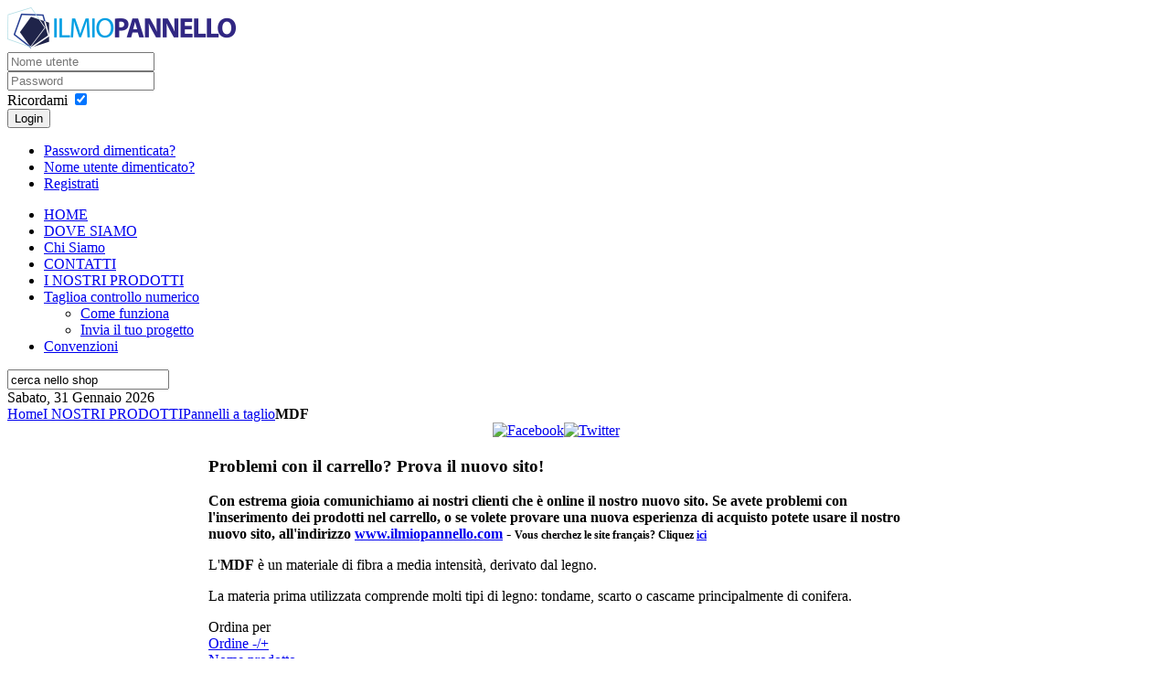

--- FILE ---
content_type: text/html; charset=utf-8
request_url: https://ilmiopannello.it/prodotti/pannelli-a-taglio/mdf/orderDesc
body_size: 7597
content:
<!DOCTYPE HTML>
<html lang="it-it" dir="ltr">


<head>
<meta charset="utf-8" />
<meta http-equiv="X-UA-Compatible" content="IE=edge,chrome=1">
  <base href="https://ilmiopannello.it/prodotti/pannelli-a-taglio/mdf/orderDesc" />
  <meta name="keywords" content="MDF, Derivati del legno, Medium density fibreboard, Pressato, Pannello MDF" />
  <meta name="author" content="1" />
  <meta name="description" content="Materiale plastico al taglio. Vendita e fornitura di pannelli in plexiglass, perspex policarbonato e corian tagliato secondo le vostre misure. Utensili per la lavorazione di corian e plexiglass delle migliori marche." />
  <meta name="generator" content="Joomla! - Open Source Content Management" />
  <title>MDF</title>
  <link href="/prodotti/pannelli-a-taglio/mdf" rel="canonical" />
  <link href="/templates/yoo_revista/favicon.ico" rel="shortcut icon" type="image/vnd.microsoft.icon" />
  <link rel="stylesheet" href="/components/com_virtuemart/assets/css/facebox.css" type="text/css" />
  <link rel="stylesheet" href="/components/com_virtuemart/assets/css/vmsite-ltr.css" type="text/css" />
  <link rel="stylesheet" href="/media/system/css/modal.css" type="text/css" />
  <link rel="stylesheet" href="/cache/widgetkit/widgetkit-a3178058.css" type="text/css" />
  <link rel="stylesheet" href="/modules/mod_nice_social_bookmark/css/nsb.css" type="text/css" />
  <link rel="stylesheet" href="/component/fsf/?view=css&amp;layout=default" type="text/css" />
  <script src="//ajax.googleapis.com/ajax/libs/jquery/1.6.4/jquery.min.js" type="text/javascript"></script>
  <script src="/components/com_virtuemart/assets/js/jquery.noConflict.js" type="text/javascript"></script>
  <script src="/components/com_virtuemart/assets/js/vmsite.js" type="text/javascript"></script>
  <script src="/components/com_virtuemart/assets/js/facebox.js" type="text/javascript"></script>
  <script src="/components/com_virtuemart/assets/js/vmprices.js" type="text/javascript"></script>
  <script src="/media/system/js/mootools-core.js" type="text/javascript"></script>
  <script src="/media/system/js/core.js" type="text/javascript"></script>
  <script src="/media/system/js/modal.js" type="text/javascript"></script>
  <script src="/cache/widgetkit/widgetkit-a9606489.js" type="text/javascript"></script>
  <script type="text/javascript">
vmSiteurl = 'https://www.ilmiopannello.it/' ;
vmLang = ""
vmCartText = ' è stato aggiunto al tuo carrello.' ;
vmCartError = 'Si è verificato un errore durante l\'aggiornamento del vostro carrello.' ;
loadingImage = '/components/com_virtuemart/assets/images/facebox/loading.gif' ;
closeImage = '/components/com_virtuemart/assets/images/facebox/closelabel.png' ; 
Virtuemart.addtocart_popup = '1' ; 
faceboxHtml = '<div id="facebox" style="display:none;"><div class="popup"><div class="content"></div> <a href="#" class="close"></a></div></div>'  ;

		window.addEvent('domready', function() {

			SqueezeBox.initialize({});
			SqueezeBox.assign($$('a.modal'), {
				parse: 'rel'
			});
		});
jQuery(document).ready(function () {
	jQuery('.orderlistcontainer').hover(
		function() { jQuery(this).find('.orderlist').stop().show()},
		function() { jQuery(this).find('.orderlist').stop().hide()}
	)
});
function keepAlive() {	var myAjax = new Request({method: "get", url: "index.php"}).send();} window.addEvent("domready", function(){ keepAlive.periodical(1740000); });
  </script>

<link rel="apple-touch-icon-precomposed" href="/templates/yoo_revista/apple_touch_icon.png" />
<link rel="stylesheet" href="/templates/yoo_revista/css/base.css" />
<link rel="stylesheet" href="/templates/yoo_revista/css/layout.css" />
<link rel="stylesheet" href="/templates/yoo_revista/css/menus.css" />
<style>body { min-width: 1250px; }
.wrapper { width: 1200px; }
#sidebar-a { width: 220px; }
#sidebar-b { width: 220px; }
#maininner { width: 760px; }
#maininner, #sidebar-a { position: relative; }
#maininner { left: 220px; }
#sidebar-a { left: -760px; }
#menu .dropdown { width: 250px; }
#menu .columns2 { width: 500px; }
#menu .columns3 { width: 750px; }
#menu .columns4 { width: 1000px; }</style>
<link rel="stylesheet" href="/templates/yoo_revista/css/modules.css" />
<link rel="stylesheet" href="/templates/yoo_revista/css/tools.css" />
<link rel="stylesheet" href="/templates/yoo_revista/css/system.css" />
<link rel="stylesheet" href="/templates/yoo_revista/css/extensions.css" />
<link rel="stylesheet" href="/templates/yoo_revista/css/custom.css" />
<link rel="stylesheet" href="/templates/yoo_revista/css/corners.css" />
<link rel="stylesheet" href="/templates/yoo_revista/css/background/noise_grey.css" />
<link rel="stylesheet" href="/templates/yoo_revista/css/font1/droidsans.css" />
<link rel="stylesheet" href="/templates/yoo_revista/css/font2/kreon.css" />
<link rel="stylesheet" href="/templates/yoo_revista/css/font3/kreon.css" />
<link rel="stylesheet" href="/templates/yoo_revista/css/style.css" />
<link rel="stylesheet" href="/templates/yoo_revista/css/print.css" />
<link rel="stylesheet" href="/templates/yoo_revista/fonts/droidsans.css" />
<link rel="stylesheet" href="/templates/yoo_revista/fonts/kreon.css" />
<script src="/templates/yoo_revista/warp/js/warp.js"></script>
<script src="/templates/yoo_revista/warp/js/accordionmenu.js"></script>
<script src="/templates/yoo_revista/warp/js/dropdownmenu.js"></script>
<script src="/templates/yoo_revista/js/template.js"></script>
<meta name="google-translate-customization" content="3b3052b1f15014d4-d97726b73bcf226e-gf13a8d0ac73fa726-14"></meta>
</head>

<body id="page" class="page sidebar-a-left sidebar-b-right noblog  wrapper-default" data-config='{"twitter":1,"plusone":1,"facebook":1}'>

	<div id="page-bg">
		
		<div>
	
						
			<div class="wrapper grid-block">
		
				<header id="header">
		
					<div id="headerbar" class="grid-block">
					
							
						<a id="logo" href="https://www.ilmiopannello.it">
<img src="/images/logo_ilmiopannello.png" border="0" alt="il mio pannello - pannelli a taglio" />
</a>
												
												<div class="left"><div class="module   deepest">

			

	<form class="short style" action="/prodotti" method="post">
	
		
		<div class="username">
			<input type="text" name="username" size="18" placeholder="Nome utente" />
		</div>

		<div class="password">
			<input type="password" name="password" size="18" placeholder="Password" />
		</div>

				<div class="remember">
						<label for="modlgn-remember-2053757891">Ricordami</label>
			<input id="modlgn-remember-2053757891" type="checkbox" name="remember" value="yes" checked />
		</div>
				
		<div class="button">
			<button value="Login" name="Submit" type="submit">Login</button>
		</div>
		
		<ul class="blank">
			<li>
				<a href="/component/users/?view=reset">Password dimenticata?</a>
			</li>
			<li>
				<a href="/component/users/?view=remind">Nome utente dimenticato?</a>
			</li>
						<li>
				<a href="/component/users/?view=registration">Registrati</a>
			</li>
					</ul>
		
				
		<input type="hidden" name="option" value="com_users" />
		<input type="hidden" name="task" value="user.login" />
		<input type="hidden" name="return" value="aW5kZXgucGhwP29wdGlvbj1jb21fdmlydHVlbWFydCZsaW1pdHN0YXJ0PTAmbGltaXQ9aW50Jm9yZGVyPURFU0MmdmlydHVlbWFydF9jYXRlZ29yeV9pZD00OCZ2aWV3PWNhdGVnb3J5Jkl0ZW1pZD0xMzQ=" />
		<input type="hidden" name="60e131389c7fd4d9770b6d66bffa2230" value="1" />	</form>
	
	<script>
		jQuery(function($){
			$('form.login input[placeholder]').placeholder();
		});
	</script>
	
		
</div></div>
												
					</div>
					
					<section id="menublock" class="grid-block">
					
						<div id="toolbar" class="grid-block">
			
									
														
						</div>
			
						<div id="menubar" class="grid-block">
							
														<nav id="menu"><ul class="menu menu-dropdown">
<li class="level1 item133"><a href="/" class="level1"><span>HOME</span></a></li><li class="level1 item111"><a href="/dove-siamo" class="level1"><span>DOVE SIAMO</span></a></li><li class="level1 item139"><a href="/chi-siamo" class="level1"><span>Chi Siamo</span></a></li><li class="level1 item132"><a href="/contatti" class="level1"><span>CONTATTI</span></a></li><li class="level1 item134 active current"><a href="/prodotti" class="level1 active current"><span>I NOSTRI PRODOTTI</span></a></li><li class="level1 item168 parent hassubtitle"><a href="/taglio-controllo-numerico" class="level1 parent"><span><span class="title">Taglio</span><span class="subtitle">a controllo numerico</span></span></a><div class="dropdown columns1"><div class="dropdown-bg"><div><div class="width100 column"><ul class="level2"><li class="level2 item175"><a href="/taglio-controllo-numerico/come-funziona-il-controllo-numerico" class="level2"><span>Come funziona</span></a></li><li class="level2 item174"><a href="/taglio-controllo-numerico/invia-il-tuo-progetto" class="level2"><span>Invia il tuo progetto</span></a></li></ul></div></div></div></div></li><li class="level1 item190"><a href="/convenzioni" class="level1"><span>Convenzioni</span></a></li></ul></nav>
										
														<div id="search"><!--BEGIN Search Box -->
<form action="/prodotti/search" method="get">
<div class="search">
<input style="height:16px;vertical-align :middle;" name="keyword" id="mod_virtuemart_search" maxlength="20" alt="Cerca" class="inputbox" type="text" size="20" value="cerca nello shop"  onblur="if(this.value=='') this.value='cerca nello shop';" onfocus="if(this.value=='cerca nello shop') this.value='';" /></div>
		<input type="hidden" name="limitstart" value="0" />
		<input type="hidden" name="option" value="com_virtuemart" />
		<input type="hidden" name="view" value="category" />
	  </form>

<!-- End Search Box -->
</div>
														
						</div>
						
												<div id="subbar" class="grid-block">
						
															<time datetime="2026-01-31">Sabato, 31 Gennaio 2026</time>
													
															<div class="breadcrumbs"><a href="/">Home</a><a href="/prodotti">I NOSTRI PRODOTTI</a><a href="/prodotti/pannelli-a-taglio">Pannelli a taglio</a><strong>MDF</strong></div>														
						</div>
											
					</section>
				
										<div id="banner"><div class="nsb_container" align="center"><a id="l1" target="_blank" rel="nofollow" href="http://www.facebook.com/pages/Il-Mio-Pannello/327636647364731"><img title="Facebook" border="0" src="/modules/mod_nice_social_bookmark/icons/facebook_log_32.png" alt="Facebook" /></a><a id="l3" target="_blank" rel="nofollow" href="http://https://twitter.com/IlmioPannello"><img title="Twitter" border="0" src="/modules/mod_nice_social_bookmark/icons/twitter_log_32.png" alt="Twitter" /></a>
<div id="plusone"></div>

<script type="text/javascript" src="https://apis.google.com/js/plusone.js">

{"lang": "it", "parsetags": "explicit"}

</script>

<script type="text/javascript">

gapi.plusone.render("plusone",

   {"size": "standard", "count": "true", "href":"https://plus.google.com/116351444426095450466" });

</script>
</div><div style="clear:both;"></div></div>
									
				</header>
		
								
								
								<div id="main" class="grid-block">
				
					<div id="maininner" class="grid-box">
					
												<section id="innertop" class="grid-block"><div class="grid-box width100 grid-h"><div class="module mod-box mod-box-black badge-new deepest">

	<div class="badge badge-new"></div>	<h3 class="module-title"><span class="color">Problemi</span> con il carrello? Prova il nuovo sito!</h3>	
<p><strong>Con estrema gioia comunichiamo ai nostri clienti che è online il nostro nuovo sito. Se avete problemi con l'inserimento dei prodotti nel carrello, o se volete provare una nuova esperienza di acquisto potete usare il nostro nuovo sito, all'indirizzo <a href="https://www.ilmiopannello.com" target="_blank">www.ilmiopannello.com</a> - </strong><span style="font-size: 12.16px;"><strong>Vous cherchez le site français? Cliquez <a href="https://france.ilmiopannello.com" target="_blank">ici</a></strong></span></p>
		
</div></div></section>
								
												<section id="content" class="grid-block">
<div id="system-message-container">
</div>
<div class="category_description">
	<p>L'<strong>MDF</strong> è un materiale di fibra a media intensità, derivato dal legno.</p>
<p>La materia prima utilizzata comprende molti tipi di legno: tondame, scarto o cascame principalmente di conifera.</p></div>
<div class="browse-view">

<div class="orderby-displaynumber">
	<div class="width70 floatleft">
		<div class="orderlistcontainer"><div class="title">Ordina per</div><div class="activeOrder"><a title="-/+" href="/prodotti/pannelli-a-taglio/mdf">Ordine -/+</a></div><div class="orderlist"><div><a title="Nome prodotto" href="/prodotti/pannelli-a-taglio/mdf/by,product_name">Nome prodotto</a></div><div><a title="Categoria" href="/prodotti/pannelli-a-taglio/mdf/by,category_name">Categoria</a></div><div><a title="Nome produttore" href="/prodotti/pannelli-a-taglio/mdf/by,mf_name">Nome produttore</a></div></div></div>		 <div class="orderlistcontainer"><div class="title">Produttore: </div><div class="Order"> Il mio pannello</div><div class="orderlist"></div></div><div class="clear"></div>	</div>
	<div class="width30 floatright display-number">
Risultati 1 - 6 di 6<br/><select name="" class="inputbox" size="1" onchange="window.top.location.href=this.options[this.selectedIndex].value">
	<option value="/prodotti/pannelli-a-taglio/mdf/orderDesc/results,1-3">3</option>
	<option value="/prodotti/pannelli-a-taglio/mdf/orderDesc/results,1-6">6</option>
	<option value="/prodotti/pannelli-a-taglio/mdf/orderDesc/results,1-9" selected="selected">9</option>
	<option value="/prodotti/pannelli-a-taglio/mdf/orderDesc/results,1-12">12</option>
	<option value="/prodotti/pannelli-a-taglio/mdf/orderDesc/results,1-30">30</option>
	<option value="/prodotti/pannelli-a-taglio/mdf/orderDesc/results,1-60">60</option>
</select>
</div>
	<div class="vm-pagination">
				<span style="float:right"></span>
	</div>

	<div class="clear"></div>
</div> <!-- end of orderby-displaynumber -->

<h1>MDF</h1>

		<div class="row">
			<div class="product floatleft width33 vertical-separator">
			<div class="spacer">
				<div class="width30 floatleft center">
					<a title="mdf-16mm" class="modal" href="https://www.ilmiopannello.it/images/stories/virtuemart/product/mdf-16mm.jpg"><img src="/images/stories/virtuemart/product/resized/mdf-16mm_90x90.jpg" alt="mdf-16mm" class="browseProductImage" border="0" title="MDF MARRONE SPESSORE 19mm"  /></a>
					<!-- The "Average Customer Rating" Part -->
										<span class="contentpagetitle">Valutazione media:</span>
					<br/>
										 									</div>

				<div class="width70 floatright">

					<h2><a href="/prodotti/pannelli-a-taglio/mdf/mdf-marrone-spessore-19mm-detail" >MDF MARRONE SPESSORE 19mm</a></h2>

											<p class="product_s_desc">
							MISURE MASSIME PANNELLO 2800X1850 mm						</p>
						
					<div class="product-price marginbottom12" id="productPrice216">
						<div class="PricevariantModification" style="display : none;" >Modificatore prezzo variante: <span class="PricevariantModification" ></span></div><div class="PricesalesPriceWithDiscount" style="display : none;" >Prezzo di vendita scontato: <span class="PricesalesPriceWithDiscount" ></span></div><div class="PricesalesPrice" style="display : block;" >Prezzo di vendita: <span class="PricesalesPrice" >32,70 €</span></div><div class="PricepriceWithoutTax" style="display : block;" >Prezzo di vendita IVA esclusa: <span class="PricepriceWithoutTax" >26,80 €</span></div><div class="PricediscountAmount" style="display : none;" >Sconto: <span class="PricediscountAmount" ></span></div>
					</div>

					<p>
						<a href="/prodotti/pannelli-a-taglio/mdf/mdf-marrone-spessore-19mm-detail" title="MDF MARRONE SPESSORE 19mm" class="product-details">Dettagli prodotto</a>					</p>

				</div>
				<div class="clear"></div>
			</div>
			<!-- end of spacer -->
		</div> <!-- end of product -->
				<div class="product floatleft width33 vertical-separator">
			<div class="spacer">
				<div class="width30 floatleft center">
					<a title="mdf-16mm" class="modal" href="https://www.ilmiopannello.it/images/stories/virtuemart/product/mdf-16mm.jpg"><img src="/images/stories/virtuemart/product/resized/mdf-16mm_90x90.jpg" alt="mdf-16mm" class="browseProductImage" border="0" title="MDF MARRONE SPESSORE 16mm"  /></a>
					<!-- The "Average Customer Rating" Part -->
										<span class="contentpagetitle">Valutazione media:</span>
					<br/>
										 									</div>

				<div class="width70 floatright">

					<h2><a href="/prodotti/pannelli-a-taglio/mdf/mdf-marrone-spessore-16mm-detail" >MDF MARRONE SPESSORE 16mm</a></h2>

											<p class="product_s_desc">
							MISURE MASSIME PANNELLO 2800X1850 mm						</p>
						
					<div class="product-price marginbottom12" id="productPrice215">
						<div class="PricevariantModification" style="display : none;" >Modificatore prezzo variante: <span class="PricevariantModification" ></span></div><div class="PricesalesPriceWithDiscount" style="display : none;" >Prezzo di vendita scontato: <span class="PricesalesPriceWithDiscount" ></span></div><div class="PricesalesPrice" style="display : block;" >Prezzo di vendita: <span class="PricesalesPrice" >27,33 €</span></div><div class="PricepriceWithoutTax" style="display : block;" >Prezzo di vendita IVA esclusa: <span class="PricepriceWithoutTax" >22,40 €</span></div><div class="PricediscountAmount" style="display : none;" >Sconto: <span class="PricediscountAmount" ></span></div>
					</div>

					<p>
						<a href="/prodotti/pannelli-a-taglio/mdf/mdf-marrone-spessore-16mm-detail" title="MDF MARRONE SPESSORE 16mm" class="product-details">Dettagli prodotto</a>					</p>

				</div>
				<div class="clear"></div>
			</div>
			<!-- end of spacer -->
		</div> <!-- end of product -->
				<div class="product floatleft width33 ">
			<div class="spacer">
				<div class="width30 floatleft center">
					<a title="mdf-4mm" class="modal" href="https://www.ilmiopannello.it/images/stories/virtuemart/product/mdf-4mm.jpg"><img src="/images/stories/virtuemart/product/resized/mdf-4mm_90x90.jpg" alt="mdf-4mm" class="browseProductImage" border="0" title="MDF MARRONE SPESSORE 10MM"  /></a>
					<!-- The "Average Customer Rating" Part -->
										<span class="contentpagetitle">Valutazione media:</span>
					<br/>
										 									</div>

				<div class="width70 floatright">

					<h2><a href="/prodotti/pannelli-a-taglio/mdf/mdf-marrone-spessore-10mm-detail" >MDF MARRONE SPESSORE 10MM</a></h2>

											<p class="product_s_desc">
							MISURE MASSIME PANNELLO 2800X1850 mm						</p>
						
					<div class="product-price marginbottom12" id="productPrice214">
						<div class="PricevariantModification" style="display : none;" >Modificatore prezzo variante: <span class="PricevariantModification" ></span></div><div class="PricesalesPriceWithDiscount" style="display : none;" >Prezzo di vendita scontato: <span class="PricesalesPriceWithDiscount" ></span></div><div class="PricesalesPrice" style="display : block;" >Prezzo di vendita: <span class="PricesalesPrice" >21,72 €</span></div><div class="PricepriceWithoutTax" style="display : block;" >Prezzo di vendita IVA esclusa: <span class="PricepriceWithoutTax" >17,80 €</span></div><div class="PricediscountAmount" style="display : none;" >Sconto: <span class="PricediscountAmount" ></span></div>
					</div>

					<p>
						<a href="/prodotti/pannelli-a-taglio/mdf/mdf-marrone-spessore-10mm-detail" title="MDF MARRONE SPESSORE 10MM" class="product-details">Dettagli prodotto</a>					</p>

				</div>
				<div class="clear"></div>
			</div>
			<!-- end of spacer -->
		</div> <!-- end of product -->
					<div class="clear"></div>
   </div> <!-- end of row -->
					<div class="horizontal-separator"></div>
				<div class="row">
			<div class="product floatleft width33 vertical-separator">
			<div class="spacer">
				<div class="width30 floatleft center">
					<a title="mdf-4mm" class="modal" href="https://www.ilmiopannello.it/images/stories/virtuemart/product/mdf-4mm.jpg"><img src="/images/stories/virtuemart/product/resized/mdf-4mm_90x90.jpg" alt="mdf-4mm" class="browseProductImage" border="0" title="MDF MARRONE SPESSORE 8 mm"  /></a>
					<!-- The "Average Customer Rating" Part -->
										<span class="contentpagetitle">Valutazione media:</span>
					<br/>
										 									</div>

				<div class="width70 floatright">

					<h2><a href="/prodotti/pannelli-a-taglio/mdf/mdf-marrone-spessore-8-mm-detail" >MDF MARRONE SPESSORE 8 mm</a></h2>

											<p class="product_s_desc">
							MISURE MASSIME PANNELLO 2800X1850 mm						</p>
						
					<div class="product-price marginbottom12" id="productPrice527">
						<div class="PricevariantModification" style="display : none;" >Modificatore prezzo variante: <span class="PricevariantModification" ></span></div><div class="PricesalesPriceWithDiscount" style="display : none;" >Prezzo di vendita scontato: <span class="PricesalesPriceWithDiscount" ></span></div><div class="PricesalesPrice" style="display : block;" >Prezzo di vendita: <span class="PricesalesPrice" >18,54 €</span></div><div class="PricepriceWithoutTax" style="display : block;" >Prezzo di vendita IVA esclusa: <span class="PricepriceWithoutTax" >15,20 €</span></div><div class="PricediscountAmount" style="display : none;" >Sconto: <span class="PricediscountAmount" ></span></div>
					</div>

					<p>
						<a href="/prodotti/pannelli-a-taglio/mdf/mdf-marrone-spessore-8-mm-detail" title="MDF MARRONE SPESSORE 8 mm" class="product-details">Dettagli prodotto</a>					</p>

				</div>
				<div class="clear"></div>
			</div>
			<!-- end of spacer -->
		</div> <!-- end of product -->
				<div class="product floatleft width33 vertical-separator">
			<div class="spacer">
				<div class="width30 floatleft center">
					<a title="mdf-4mm" class="modal" href="https://www.ilmiopannello.it/images/stories/virtuemart/product/mdf-4mm.jpg"><img src="/images/stories/virtuemart/product/resized/mdf-4mm_90x90.jpg" alt="mdf-4mm" class="browseProductImage" border="0" title="MDF MARRONE SPESSORE 6 mm"  /></a>
					<!-- The "Average Customer Rating" Part -->
										<span class="contentpagetitle">Valutazione media:</span>
					<br/>
										 									</div>

				<div class="width70 floatright">

					<h2><a href="/prodotti/pannelli-a-taglio/mdf/mdf-marrone-spessore-6-mm-detail" >MDF MARRONE SPESSORE 6 mm</a></h2>

											<p class="product_s_desc">
							MISURE MASSIME PANNELLO 2800X1850 mm						</p>
						
					<div class="product-price marginbottom12" id="productPrice213">
						<div class="PricevariantModification" style="display : none;" >Modificatore prezzo variante: <span class="PricevariantModification" ></span></div><div class="PricesalesPriceWithDiscount" style="display : none;" >Prezzo di vendita scontato: <span class="PricesalesPriceWithDiscount" ></span></div><div class="PricesalesPrice" style="display : block;" >Prezzo di vendita: <span class="PricesalesPrice" >16,10 €</span></div><div class="PricepriceWithoutTax" style="display : block;" >Prezzo di vendita IVA esclusa: <span class="PricepriceWithoutTax" >13,20 €</span></div><div class="PricediscountAmount" style="display : none;" >Sconto: <span class="PricediscountAmount" ></span></div>
					</div>

					<p>
						<a href="/prodotti/pannelli-a-taglio/mdf/mdf-marrone-spessore-6-mm-detail" title="MDF MARRONE SPESSORE 6 mm" class="product-details">Dettagli prodotto</a>					</p>

				</div>
				<div class="clear"></div>
			</div>
			<!-- end of spacer -->
		</div> <!-- end of product -->
				<div class="product floatleft width33 ">
			<div class="spacer">
				<div class="width30 floatleft center">
					<a title="mdf-4mm" class="modal" href="https://www.ilmiopannello.it/images/stories/virtuemart/product/mdf-4mm.jpg"><img src="/images/stories/virtuemart/product/resized/mdf-4mm_90x90.jpg" alt="mdf-4mm" class="browseProductImage" border="0" title="MDF MARRONE SPESSORE 4 mm"  /></a>
					<!-- The "Average Customer Rating" Part -->
										<span class="contentpagetitle">Valutazione media:</span>
					<br/>
										 									</div>

				<div class="width70 floatright">

					<h2><a href="/prodotti/pannelli-a-taglio/mdf/mdf-marrone-spessore-4-mm-detail" >MDF MARRONE SPESSORE 4 mm</a></h2>

											<p class="product_s_desc">
							MISURE MASSIME PANNELLO 2800X1850 mm						</p>
						
					<div class="product-price marginbottom12" id="productPrice212">
						<div class="PricevariantModification" style="display : none;" >Modificatore prezzo variante: <span class="PricevariantModification" ></span></div><div class="PricesalesPriceWithDiscount" style="display : none;" >Prezzo di vendita scontato: <span class="PricesalesPriceWithDiscount" ></span></div><div class="PricesalesPrice" style="display : block;" >Prezzo di vendita: <span class="PricesalesPrice" >12,69 €</span></div><div class="PricepriceWithoutTax" style="display : block;" >Prezzo di vendita IVA esclusa: <span class="PricepriceWithoutTax" >10,40 €</span></div><div class="PricediscountAmount" style="display : none;" >Sconto: <span class="PricediscountAmount" ></span></div>
					</div>

					<p>
						<a href="/prodotti/pannelli-a-taglio/mdf/mdf-marrone-spessore-4-mm-detail" title="MDF MARRONE SPESSORE 4 mm" class="product-details">Dettagli prodotto</a>					</p>

				</div>
				<div class="clear"></div>
			</div>
			<!-- end of spacer -->
		</div> <!-- end of product -->
					<div class="clear"></div>
   </div> <!-- end of row -->
			
<div class="vm-pagination"><span style="float:right"></span></div>

	</div><!-- end browse-view --></section>
								
								
					</div>
					<!-- maininner end -->
					
										<aside id="sidebar-a" class="grid-box"><div class="grid-box width100 grid-v"><div class="module mod-box menu-accordion deepest">

		<h3 class="module-title">Categorie</h3>	
<ul class="menustyle-menu" >

<li class="active">
	<div>
		<a href="/prodotti/pannelli-a-taglio" >Pannelli a taglio</a>	</div>
<ul class="menustyle-menu">
<li>
	<div ><a href="/prodotti/pannelli-a-taglio/plexiglass-perspex-pmma" >Plexiglass - Perspex  PMMA</a></div>
</li>
<li>
	<div ><a href="/prodotti/pannelli-a-taglio/policarbonato-compatto" >Policarbonato Compatto</a></div>
</li>
<li>
	<div ><a href="/prodotti/pannelli-a-taglio/policarbonato-alveolare" >Policarbonato Alveolare</a></div>
</li>
<li>
	<div ><a href="/prodotti/pannelli-a-taglio/corian" >Corian DuPont</a></div>
</li>
<li>
	<div ><a href="/prodotti/pannelli-a-taglio/stadur-communication" >Stadur Pannello Piuma Communication</a></div>
</li>
<li>
	<div ><a href="/prodotti/pannelli-a-taglio/forex" >Forex</a></div>
</li>
<li>
	<div ><a href="/prodotti/pannelli-a-taglio/polionda" >Polionda - Polipropilene Alveolare - PP</a></div>
</li>
<li>
	<div ><a href="/prodotti/pannelli-a-taglio/multistrati" >Multistrati</a></div>
</li>
<li>
	<div ><a href="/prodotti/pannelli-a-taglio/mdf" >MDF</a></div>
</li>
<li>
	<div ><a href="/prodotti/pannelli-a-taglio/pannello-in-alluminio-composito" >Alluminio Composito</a></div>
</li>
</ul>
</li>

<li >
	<div>
		<a href="/prodotti/ferramenta" >Ferramenta</a>	</div>
<ul class="menustyle-menu">
<li>
	<div ><a href="/prodotti/ferramenta/utensili" >Utensili</a></div>
</li>
<li>
	<div ><a href="/prodotti/ferramenta/consumabili" >Consumabili</a></div>
</li>
</ul>
</li>

<li >
	<div>
		<a href="/prodotti/top-in-corian" >﻿Lavorazioni in Corian</a>	</div>
<ul class="menustyle-menu">
<li>
	<div ><a href="/scegli-il-tuo-top-cucina-in-corian" >Top Cucina in Corian</a></div>
</li>
<li>
	<div ><a href="/prodotti/top-in-corian/top-bagno" >Top bagno in Corian</a></div>
</li>
</ul>
</li>
</ul>
		
</div></div><div class="grid-box width100 grid-v"><div class="module mod-box badge-top deepest">

	<div class="badge badge-top"></div>	<h3 class="module-title"><span class="color">Nuovi</span> Prodotti</h3>			
</div></div></aside>
										
										<aside id="sidebar-b" class="grid-box"><div class="grid-box width100 grid-v"><div class="module mod-box icon-cart deepest">

		<h3 class="module-title"><span class="icon icon-cart"></span>Carrello</h3>	
<!-- Virtuemart 2 Ajax Card -->
<div class="vmCartModule icon-cart" id="vmCartModule">
	<div id="hiddencontainer" style=" display: none; ">
		<div class="container">
						  <div class="prices" style="float: right;"></div>
						<div class="product_row">
				<span class="quantity"></span>&nbsp;x&nbsp;<span class="product_name"></span>
			</div>

			<div class="product_attributes"></div>
		</div>
	</div>
	<div class="vm_cart_products">
		<div class="container">

				</div>
	</div>

<div class="total" style="float: right;">
	</div>
<div class="total_products">Carrello vuoto</div>
<div class="show_cart">
	</div>
<div style="clear:both;"></div>

<noscript>
Attendere prego</noscript>
</div>

		
</div></div><div class="grid-box width100 grid-v"><div class="module mod-box mod-box-color color-color deepest">

		<h3 class="module-title"><span class="color">Vous</span> cherchez le site français?</h3>	
<p><span style="font-size: 12.16px;">Visitez <a href="https://france.ilmiopannello.com" target="_blank" title="Site français d'Ilmiopanello">https://france.ilmiopannello.com</a></span></p>
		
</div></div><div class="grid-box width100 grid-v"><div class="module mod-box mod-box-black badge-hot deepest">

	<div class="badge badge-hot"></div>	<h3 class="module-title"><span class="color">Realizza</span> il tuo Preventivo!</h3>	
<p>Puoi realizzare il tuo preventivo in piena autonomia entrando nella pagina del prodotto di tuo interesse e inserendo le misure della lastra. Il prezzo sarà ricalcolato all'istante!</p>
		
</div></div><div class="grid-box width100 grid-v"><div class="module mod-box  deepest">

		<h3 class="module-title"><span class="color">Video</span> Istruzioni</h3>	
<p><a href="https://youtu.be/KG6jbSAZODc" target="_blank">Qui</a> puoi trovare un video con le istruzioni per acquistare sul nostro sito. </p>
		
</div></div><div class="grid-box width100 grid-v"><div class="module mod-box mod-box-grey color-grey deepest">

		<h3 class="module-title"><span class="color">Domande</span> Frequenti</h3>	<div class="faq_mod_category_cont">

<div class='faq_mod_category' style='cursor: pointer;'>
		<div class='faq_mod_category_head'>
		<a href='/component/fsf/?view=faq&amp;catid=1'>Metodi di Pagamento</a>
	</div>
</div>


<div class='faq_mod_category' style='cursor: pointer;'>
		<div class='faq_mod_category_head'>
		<a href='/component/fsf/?view=faq&amp;catid=2'>Consegna e Spedizione</a>
	</div>
</div>


<div class="fsf_clear"></div>

</div>
		
</div></div><div class="grid-box width100 grid-v"><div class="module mod-box  deepest">

		<h3 class="module-title"><span class="color">Problemi</span> sul sito?</h3>	
<p>Scrivici a 
 <script type='text/javascript'>
 <!--
 var prefix = '&#109;a' + 'i&#108;' + '&#116;o';
 var path = 'hr' + 'ef' + '=';
 var addy9177 = '&#105;nf&#111;' + '&#64;';
 addy9177 = addy9177 + '&#105;lm&#105;&#111;p&#97;nn&#101;ll&#111;' + '&#46;' + '&#105;t';
 document.write('<a ' + path + '\'' + prefix + ':' + addy9177 + '\'>');
 document.write(addy9177);
 document.write('<\/a>');
 //-->\n </script><script type='text/javascript'>
 <!--
 document.write('<span style=\'display: none;\'>');
 //-->
 </script>Questo indirizzo email è protetto dagli spambots. E' necessario abilitare JavaScript per vederlo.
 <script type='text/javascript'>
 <!--
 document.write('</');
 document.write('span>');
 //-->
 </script></p>
		
</div></div><div class="grid-box width100 grid-v"><div class="module mod-box mod-box-color color-color deepest">

		<h3 class="module-title"><span class="color">Misure</span> Speciali ???</h3>	<ul class="menu menu-sidebar">
<li class="level1 item131"><a class="style-box color-color level1" href="/richiedi-misure-speciali"><span>RICHIEDI MISURE SPECIALI</span></a></li></ul>		
</div></div><div class="grid-box width100 grid-v"><div class="module mod-box mod-box-color color-color deepest">

		<h3 class="module-title"><span class="color">Finiture</span> Speciali ?</h3>	
<p>Hai bisogno di finiture particolari sui bordi ??</p>
<p>Vuoi forare il tuo pannello ??</p>
<p>Ti servono tagli curvi di precisione??</p>
<p style="text-align: center;"><a href="/richiedi-misure-speciali"><strong>CONTATTACI</strong></a></p>
		
</div></div><div class="grid-box width100 grid-v"><div class="module mod-box  deepest">

		<h3 class="module-title"><span class="color">Registrati</span> Accedi</h3>	

	<form class="short style" action="/prodotti" method="post">
	
		
		<div class="username">
			<input type="text" name="username" size="18" placeholder="Nome utente" />
		</div>

		<div class="password">
			<input type="password" name="password" size="18" placeholder="Password" />
		</div>

				<div class="remember">
						<label for="modlgn-remember-523908314">Ricordami</label>
			<input id="modlgn-remember-523908314" type="checkbox" name="remember" value="yes" checked />
		</div>
				
		<div class="button">
			<button value="Login" name="Submit" type="submit">Login</button>
		</div>
		
		<ul class="blank">
			<li>
				<a href="/component/users/?view=reset">Password dimenticata?</a>
			</li>
			<li>
				<a href="/component/users/?view=remind">Nome utente dimenticato?</a>
			</li>
						<li>
				<a href="/component/users/?view=registration">Registrati</a>
			</li>
					</ul>
		
				
		<input type="hidden" name="option" value="com_users" />
		<input type="hidden" name="task" value="user.login" />
		<input type="hidden" name="return" value="aW5kZXgucGhwP29wdGlvbj1jb21fdmlydHVlbWFydCZsaW1pdHN0YXJ0PTAmbGltaXQ9aW50Jm9yZGVyPURFU0MmdmlydHVlbWFydF9jYXRlZ29yeV9pZD00OCZ2aWV3PWNhdGVnb3J5Jkl0ZW1pZD0xMzQ=" />
		<input type="hidden" name="60e131389c7fd4d9770b6d66bffa2230" value="1" />	</form>
	
	<script>
		jQuery(function($){
			$('form.login input[placeholder]').placeholder();
		});
	</script>
	
		
</div></div><div class="grid-box width100 grid-v"><div class="module mod-box  deepest">

		<h3 class="module-title"><span class="color">Come</span> Pagare ???</h3>	
<p> </p>
<p><a href="http://www.paypal.com" target="_blank" title="Paypal"><img src="/images/paypall.jpg" border="0" alt="" style="display: block; margin-left: auto; margin-right: auto;" /></a></p>
		
</div></div></aside>
							
				</div>
								<!-- main end -->
		
								
								
								
								<footer id="footer" class="grid-block">
		
										<a id="totop-scroller" href="#page"></a>
							
					<div class="module   deepest">

			
<p style="text-align: center;"><a href="/contatti" target="_self" title="Contatti"><strong>IL MIO PANNELLO</strong> di Giuliano Colabuono.</a><br />V<a href="/contatti" target="_self" title="Contatti">ia provinciale capena bivio, 43 - 00060 Capena (Roma) - Tel 06/9085573 – fax 06/9085573</a></p>
<p style="text-align: center;"><a href="/contatti" target="_self" title="Contatti">P.iva 06870791008</a></p>
<!-- Google tag (gtag.js) -->
<p> </p>
		
</div>		
				</footer>
						
			</div>
			
		</div>
	
	</div>
	
	<!-- Google tag (gtag.js) -->
<script async src="https://www.googletagmanager.com/gtag/js?id=G-5CBKJEMBLS"></script>
<script>
  window.dataLayer = window.dataLayer || [];
  function gtag(){dataLayer.push(arguments);}
  gtag('js', new Date());

  gtag('config', 'G-5CBKJEMBLS');
</script>	
</body>
</html>

--- FILE ---
content_type: text/html; charset=utf-8
request_url: https://accounts.google.com/o/oauth2/postmessageRelay?parent=https%3A%2F%2Filmiopannello.it&jsh=m%3B%2F_%2Fscs%2Fabc-static%2F_%2Fjs%2Fk%3Dgapi.lb.en.2kN9-TZiXrM.O%2Fd%3D1%2Frs%3DAHpOoo_B4hu0FeWRuWHfxnZ3V0WubwN7Qw%2Fm%3D__features__
body_size: 165
content:
<!DOCTYPE html><html><head><title></title><meta http-equiv="content-type" content="text/html; charset=utf-8"><meta http-equiv="X-UA-Compatible" content="IE=edge"><meta name="viewport" content="width=device-width, initial-scale=1, minimum-scale=1, maximum-scale=1, user-scalable=0"><script src='https://ssl.gstatic.com/accounts/o/2580342461-postmessagerelay.js' nonce="o9RUKsWxzlEFZc4ORqBx6w"></script></head><body><script type="text/javascript" src="https://apis.google.com/js/rpc:shindig_random.js?onload=init" nonce="o9RUKsWxzlEFZc4ORqBx6w"></script></body></html>

--- FILE ---
content_type: text/css
request_url: https://ilmiopannello.it/component/fsf/?view=css&layout=default
body_size: 5037
content:
/* There is PHP code in this file that is parsed to get various CSS Settings. */

/* ------------------ */
/* Global Page Styles */
/* ------------------ */

/* All main pages container */
.fsf_main
{

}

/* All popup pages container */
.fsf_popup
{

}
.fsf_main div {
margin: 0;
}

.fsf_please_wait
{
    padding: 30px;
    text-align: center;
    color: #AAAAAA;
    font-size: 150%;
}
/* ----------------- */
/* FSF Table styling */
/* ----------------- */
table.fsf_table {
	border-top: 1px solid #e0e0e0;
	border-left: 1px solid #e0e0e0;
	margin:0px;
	padding:0px;
}
table.fsf_table th {
	border-bottom: 1px solid #e0e0e0;
	border-right: 1px solid #e0e0e0;
	background-color: #f0f0ff;
	padding: 3px 8px 3px 8px;
	text-align: right;
}
table.fsf_table td {
	border-bottom: 1px solid #e0e0e0;
	border-right: 1px solid #e0e0e0;
	padding: 3px 8px 3px 8px;
}
table.fsf_table td.noright {
	border-bottom: 1px solid #e0e0e0;
	border-right: none;
	padding: 3px 8px 3px 8px;
}

table.fsf_table td.fsf_table_hspacer 
{
    width: 16px;
    border-bottom: none;
}

/* ------------- */
/* General stuff */
/* ------------- */


/* Clear div */
div.fsf_clear {
	clear: both;
}

div.fsf_spacer 
{
    padding-top: 5px;
    padding-bottom: 5px;
}
.fsf_must_have_field
{
    color: Red;
}
.tool-tip {
   max-width: 500px !important;
}
/* ----------------------- */
/* Knowledge base Article */
/* ----------------------- */

/* Knowledge base file entry container */
table.fsf_kb_files{
    background-color: #f0f0f0;
    padding: 10px;
    margin-bottom: 5px;
    margin-right: 5px;
}

div.fsf_kb_files_div {
    padding:8px;
}

/* Knowledge base file entry title */
td.fsf_kb_files_title {
    font-size:120%;
    color: #001c54;
}

/* --------- */
/* FAQ Stuff */
/* --------- */

.fsf_tooltip
{
    max-width: 300px;
    border: 1px solid #000;
    padding: 6px;
	background-color: #f0f0f0;
	margin-top: 4px;
	z-index: 500;
}

.fsf_tooltip_wide
{
    max-width: 700px;
    border: 1px solid #000;
    padding: 6px;
	background-color: #f0f0f0;
	z-index: 500;
}

.fsf_tooltip h4
{
    font-size: 15px;
   font-weight:bold;
}
.fsf_tooltip .fsj_gt_inner
{
    text-align: left;
    font-size: 13px;
}

.fsf_faq_question_tip
{
    font-size: 15px;
    font-weight:bold;
}
.fsf_faq_answer_tip
{
    text-align: left;
    line-height: normal;
    font-size: 13px;
}
.fsf_faq_answer_tip p
{
    line-height: normal;
}
/* -------------- */
/* FAQ Categories */
/* -------------- */

/* list of categories container */
div.fsf_faq_catlist {

}

/* category container */
div.faq_category {
	clear:left;
	border-top: 1px solid #e0e0e0;
}

/* category title */
div.faq_category_head {
	font-size: 120%;
}
div.faq_category_head a.fsf_highlight
{
	display: block;
	padding: 6px 2px 6px 2px;
}
div.faq_category_head a.fsf_highlight:hover {
	background-color: #f0f0f0;
}

/* description text in a cetegory */
div.faq_category_desc {

}

/* image within a category */
div.faq_category_image {
	padding-right: 9px;
	padding-bottom: 2px;
	float:left;
}

/* ------------------------ */
/* FAQ Category list module */
/* ------------------------ */

/* category container */
div.faq_mod_category {
	clear:left;
	border-top: 1px solid #e0e0e0;
	padding: 3px;
}
div.faq_mod_category_cont{
	border-bottom: 1px solid #e0e0e0;
}
/* category title */
div.faq_mod_category_head {
	font-size: 110%;
	padding-top: 4px;
	padding-bottom: 4px;
}

/* image within a category */
div.faq_mod_category_image {
	padding-right: 9px !important;
	padding-bottom: 2px;
	float:left;
}

/* empty footer div at end of a category */
div.faq_category_footer {
	clear:left;
	border-top: 1px solid #e0e0e0;
}

/* when multiple colums of categories listed, normal column style */
td.fsf_faq_cat_col {
	border-left: 1px solid #e0e0e0;
}

/* when multiple colums of categories listed, style for the 1st column*/
td.fsf_faq_cat_col_first {

}

/* list of faqs when listing within multiple categories */
div.faq_category_faqlist {
	clear:both;
	padding-left: 70px;
}

/* -------- */
/* FAQ FAqs */
/* -------- */

/* list of faqs container */
div.fsf_faqs {
	clear:both;
	padding-left: 70px;
}

/* FAQ container */
div.fsf_faq {	
	/*padding-top: 4px;
	padding-bottom: 4px;*/
	
	border-top-style: solid;
	border-top-color: #e0e0e0;
	border-top-width: 1px;	
}

/* FAQs all on one page wrapper */
div.fsf_faq_inline {
	margin-top:10px;
}

/* List of questions with no answers, row highlight */
div.fsf_faq a.fsf_highlight
{
	display: block;
	padding: 6px 2px 6px 2px;
}
div.fsf_faq a.fsf_highlight:hover {
	background-color: #f0f0f0;
}

/* Standard question text */
div.fsf_faq_question {
	font-size: 120%;
}

/* Standard FAQ answer */
div.fsf_faq_answer {
	padding-bottom: 4px;
	border-bottom-style: solid;
	border-bottom-color: #e0e0e0;
	border-bottom-width: 1px;
	padding-left: 10px;	
	/*font-size: 120%;*/
}

div.fsf_faq_tags 
{
    padding-bottom: 3px;
}

div.fsf_faq_tags span
{
    font-weight: bold;
}

/* Answer when shown within a tooltip */
div.fsf_faq_answer_tip {
	padding-left: 10px;	
}

/* Answer when only single answer on a page */
div.fsf_faq_answer_single {
	padding-left: 10px;	
}

/* Bordering around the popup windows content */
div.fsf_popup_gap {
	padding-top: 10px;
	padding-left: 10px;
	padding-right: 10px;
	overflow: hidden;
}

/* click for more.. text when in tooltip */
div.fsf_faq_more {
	text-align: right;
}


div.fsf_faq_featured
{
    float: right;
    margin: 3px;
    border: 1px solid #ccc;
    padding-right:  3px;
    padding-left: 3px;
    padding-bottom: 3px;
    padding-top: 1px;
} 

div.fsf_faq_featured img
{
    position: relative;
    top: 2px;
    padding-right: 2px;
}
/* --------------- */
/* Knowledge base */
/* --------------- */

/* Search container */
div.fsf_kb_search {
	width: 100%;
	border-bottom-style: solid;
	border-bottom-color: #e0e0e0;
	border-bottom-width: 1px;
}

/* Separator when main page is side by side */
td.fsf_sidebyside_sep {
	border-right-style: solid;
	border-right-color: #e0e0e0;
	border-right-width: 1px;
}

/* Main page side by side table */
table.fsf_sidebyside {

}

/* Product list container */
div.fsf_kb_prodlist {

}

div.fsf_kb_prodlist_header {
	clear:both;
	font-size:140%;
	width: 100%;
	padding: 8px;
}

/* Category list container */
div.fsf_kb_catlist {

}

/* Product container */
div.kb_product {
	clear:left;
	border-top: 1px solid #e0e0e0;
}

/* Product title */
div.kb_product_head {
	font-size: 120%;
}
div.kb_product_head a.fsf_highlight
{
	display: block;
	padding: 6px 2px 6px 2px;
}
div.kb_product_head a.fsf_highlight:hover {
	background-color: #f0f0f0;
}

/* image within a Product */
div.kb_product_image {
	padding-right: 9px;
	padding-bottom: 2px;
	float:left;
}

/* category container */
div.kb_category {
	clear:left;
	border-top: 1px solid #e0e0e0;
}

/* category title */
div.kb_category_head {
	font-size: 120%;
}
div.kb_category_head a.fsf_highlight
{
	display: block;
	padding: 6px 2px 6px 2px;
}
div.kb_category_head a.fsf_highlight:hover {
	background-color: #f0f0f0;
}

/* description text in a cetegory */
div.kb_category_desc {

}

/* image within a category */
div.kb_category_image {
	padding-right: 9px;
	padding-bottom: 2px;
	float:left;
}

/* empty footer div at end of a category */
div.kb_category_footer {
	clear:left;
	border-top: 1px solid #e0e0e0;
}

/* list of articles when listing within multiple categories */
div.kb_category_artlist {
	clear:both;
	padding-left: 70px;
}

div.fsf_kb_catlist_header {
	clear:both;
	font-size:140%;
	width: 100%;
	padding: 8px;
}

/* styling for rating block */
div.fsf_kb_rate {
	float:right;
	padding-left:6px;
	padding-bottom:6px;
}
div.fsf_kb_rate_head {
	font-size:120%;
	border-bottom:1px solid #e0e0e0;
	padding-bottom: 4px;
}
div.fsf_kb_rate_print {
	font-size:120%;
	border-bottom:1px solid #e0e0e0;
	padding-top: 4px;
}
div.fsf_kb_rate_line {
	border-left:1px solid #e0e0e0;
	border-right:1px solid #e0e0e0;
	border-bottom:1px solid #e0e0e0;
	cursor: pointer;
}
div.fsf_kb_rate_top {
	border-top:1px solid #e0e0e0;
}
span.fsf_kb_rate_text {
	font-size:110%;
	position:relative;
	/*top: -11px;*/
}

/* List of questions with no answers, row highlight */
div.fsf_kb_rate_line a.fsf_highlight
{
	display: block;
	padding-right: 4px;
	padding-top: 4px;
	padding-left: 4px;
	text-decoration: none;
}
div.fsf_kb_rate_line a.fsf_highlight:hover {
	background-color: #f0f0f0;
}
div.fsf_kb_applies {
	font-size:120%;
	padding:8px;
}
div.fsf_kb_related {
	padding-bottom:8px;
}
div.fsf_kb_related_div {
	font-size:120%;
	padding-top:8px;
	padding-left:8px;
}

div.fsf_kb_views
{
	font-size:120%;
	padding:8px;
}

img.fsf_kb_view_image
{
	position:relative;
	top:3px;
}

span.fsf_kb_art_extra
{
	float:right;
	margin-left: 2px;
}
span.fsf_kb_art_extra_img
{
	float:right;
	margin-left: 2px;
    position: relative;
    top: -2px;
}

img.fsf_kb_art_extra_image
{
	position:relative;
	top:2px;
}

div.fsf_subcat_cont 
{
    padding-left: 70px;
}

/* ---------------- */
/* comment add form */
/* ---------------- */

div.fsf_comment_add {
}

.fsf_comment_add_text {
	border-top:1px solid #e0e0e0;
	font-size:120%;
	padding:4px;
}
div.fsf_comment_add table tr th {
	text-align: right;
}

/* Product container */
div.comment_product {
	clear:left;
	border-bottom: 1px solid #e0e0e0;
}
div.fsf_edit_comment
{
	border-bottom:1px solid #e0e0e0;
	font-size:120%;
	padding-bottom: 2px;
}

/* --------------- */
/* comment listing */
/* --------------- */

div.fsf_comment {
	padding: 8px;
	clear:both;
	border-top:1px solid #e0e0e0;
}
div.fsf_comment_name {
	font-size: 110%;
	width: 150px;
}
div.fsf_comment_left {
	float:left;
}
div.fsf_comment_website {
	width: 150px;
}
div.fsf_comment_comment 
{
    padding-left: 153px;
}
div.fsf_comment_commentmod
{
}
div.fsf_comment:first-child
{
    border-top: none !important;
}
div.fsf_comment_wait {
	font-size: 120%;
	text-align: center;
}
div.fsf_comment_approval {
	font-size: 120%;
	text-align: center;
}

div.fsf_no_results {
	font-size: 120%;
	padding: 16px;
}
div.fsf_invalid_captcha {
	color: red;
}
div.fsf_kb_mod_this
{
    float:right;
}
img.fsf_comment_count_img 
{
    position: relative;
    top:3px;
}

/* ----------------- */
/* Support main page */
/* ----------------- */

table.fsf_support_main {
}

table.fsf_support_main td {
	border:1px solid #e0e0e0;
	text-align: center;
	padding: 6px;
}

div.fsf_support_title {
	font-size: 120%;
	height: 40px;
}

div.fsf_support_desc {
	font-size:100%;
}

div.fsf_support_title_list {
	font-size: 120%;
}
div.fsf_support_desc_list {

}

div.fsf_support_image_list {
	padding-right: 9px;
	padding-bottom: 2px;
	float:left;
}

td.fsf_support_row_list
{
	padding-top:4px;
	border-bottom:1px solid #e0e0e0;
}

span.fsf_support_fieldname
{
    font-weight:bold;
}
/* -------------------- */
/* Announcements module */
/* -------------------- */
div.fsf_mod_announce {
	border-bottom:1px solid #e0e0e0;
	padding-top:2px;
	padding-bottom:4px;
}
div.fsf_mod_announce_title {
	font-size: 120%;
	text-align: center;
}
div.fsf_mod_announce_subtitle {
}
div.fsf_mod_announce_date {
	font-size: 80%;
	text-align: center;
	font-style:italic; 
}
div.fsf_mod_announce_body {
}
div.fsf_mod_announce_more {
	font-size: 80%;
	text-align: right;
}
div.fsf_mod_announce_all {
	/*font-size: 120%;
	text-align: center;*/
}

/* ----------------------- */
/* Announcements main page */
/* ----------------------- */
div.fsf_announce {
	border-bottom:1px solid #e0e0e0;
	padding-top:2px;
	padding-bottom:4px;
}
div.fsf_announce_date {
	float:right;
	font-size: 120%;
	padding-top:12px;
}
div.fsf_announce_body {
	clear:both;
}
div.fsf_announce_more {
	text-align: right !important;
}

/* ----------------------- */
/* Viewing an announcement */
/* ----------------------- */

div.fsf_main_announce {
}
div.fsf_main_announce_date {
	padding-bottom: 12px;
}
div.fsf_main_announce_body {
}


/* --------------------- */
/* Pagination formatting */
/* --------------------- */

.fsf_list-footer {
	position:relative;
}

.fsf_counter {
	float:left;
	position:absolute;
	width:140px;
	display:inline;
	left:0px;
	top:0px;
	padding-top: 5px;
}

.fsf_limit {
	float:right;
	display:inline;
	position:absolute;
	right:0px;
}

.fsf_pagination {
	text-align:center !important;
	padding-top: 5px;
}

/* ---------------- */
/* Testimonials mod */
/* ---------------- */

div.fsf_mod_test {
	border-bottom: 1px solid #e0e0e0;
	margin-bottom: 4px;
	padding-bottom: 4px;
}
div.fsf_mod_test_title {
	font-size: 120%;
}
div.fsf_mod_test_body {
}
div.fsf_mod_test_more {
	text-align: right;
	float:right;
}
div.fsf_mod_test_name {
	text-align: right;
}
div.fsf_mod_test_all {
	text-align: right;
}
div.fsf_mod_test_add {
	text-align: right;
}

/* ----------------- */
/* Testimonials page */
/* ----------------- */
div.fsf_test {
	padding-bottom: 5px;
	padding-left: 84px;
}
div.fsf_test_title {
	border-top: 1px solid #e0e0e0;
	padding-top: 5px;
	font-size: 120%;
}
div.fsf_test_body {
}
div.fsf_test_name {
	text-align: right;
}
div.fsf_test_mod_this
{
    float:right;
}

/* ----------------------- */
/* moderation */
/* ----------------------- */

.fsf_moderate
{
}

.fsf_moderate_ident
{
}

.fsf_moderate_ident_title
{
    font-size: 130%;
    padding-top: 8px;
    padding-bottom: 4px;
}

.fsf_moderate_ident_content
{
    padding-left: 20px;
}

.fsf_moderate_article
{
}

.fsf_moderate_article_title
{
    font-size: 115%;
    padding-top: 3px;
    padding-bottom: 3px;
}
.fsf_moderate_article_content
{
    padding-left: 20px;
}

/* ----------------------- */
/* Support Ticket Creation */
/* ----------------------- */


/* Select a product */
div.fsf_ticket_prod {
	clear:left;
	border-top: 1px solid #e0e0e0;
	padding: 3px;
	cursor: pointer;
	margin: 0px;
}

div.fsf_ticket_prod_foot {
	clear:left;
	border-top: 1px solid #e0e0e0;
	padding: 3px;
}

div.fsf_ticket_prod_head {
	font-size: 120%;
	padding-top: 4px;
	padding-bottom: 4px;
}

div.fsf_ticket_prod_image {
	padding-right: 9px;
	padding-bottom: 2px;
}

div.fsf_ticket_prod_desc {

}

div.fsf_unreg_msg {
	font-size: 120%;
	border: 1px solid #e0e0e0;
	background-color: #f0f0f0;
	padding:8px;	
}

div.prod_search_res {
	border-bottom: 1px solid #e0e0e0;
	margin: 0px;
}

/* Select a department */
div.fsf_ticket_dept {
	clear:left;
	border-top: 1px solid #e0e0e0;
	padding: 3px;
	cursor: pointer;
}

div.fsf_ticket_dept_foot {
	clear:left;
	border-top: 1px solid #e0e0e0;
	padding: 3px;
}

div.fsf_ticket_dept_head {
	font-size: 120%;
	padding-top: 4px;
	padding-bottom: 4px;
}

div.fsf_ticket_dept_image {
	padding-right: 9px;
	padding-bottom: 2px;
	float:left;
}

div.fsf_ticket_dept_desc {

}
div.fsf_ticket_dept_prod {
	font-size: 120%;
	padding-bottom: 8px;
}

/* New ticket page */
table.fsf_ticket_msgsheader 
{
    border: none;
}
table.fsf_ticket_msgsheader tr, table.fsf_ticket_msgsheader td 
{
    border: none;
}
table.fsf_ticket_msgheader 
{
    border: none;
}
table.fsf_ticket_msgheader tr, table.fsf_ticket_msgheader td 
{
    border: none;
}

div.fsf_ticket_section {
	font-size: 140%;
	padding-top: 4px;
	padding-bottom: 4px;
	margin-top: 4px;
	margin-bottom: 4px;
	border-top: 1px solid #e0e0e0;
	border-bottom: 1px solid #e0e0e0;
}
div.fsf_ticket_foot {
	clear:left;
	border-top: 1px solid #e0e0e0;
	padding: 3px;
	margin-top: 10px;
}
div.fsf_ticket_error {
	color: red;
	font-weight: bold;
}
td.fsf_ticket_title {
	font-weight: bold;
	border-right: 1px solid #e0e0e0;
	/*cursor: pointer;*/
	padding-top: 2px; 
	padding-bottom: 0px;
	padding-left: 2px;
	border-top: 1px solid #e0e0e0;
}

td.fsf_ticket_br
{
	border-right: 1px solid #e0e0e0;
	border-bottom: 1px solid #e0e0e0;
}

table.fsf_ticket_list {
	border-left: 1px solid #e0e0e0;
}
table.fsf_ticket_list div {
	margin: 0px;
}
table.fsf_ticket_list th {
	border-top: 1px solid #e0e0e0;
	border-bottom: 1px solid #e0e0e0;
	border-right: 1px solid #e0e0e0;
}
td.fsf_ticket_row {
	border-bottom: 1px solid #e0e0e0;
	border-right: 1px solid #e0e0e0;
	border-top: 1px solid #e0e0e0;
	/*cursor: pointer;*/
}
table.fsf_ticket_messages {
	border-top: 1px solid #e0e0e0;
	border-left: 1px solid #e0e0e0;
}
td.fsf_ticket_message_head {
	font-size: 120%;
	border-bottom: 1px solid #e0e0e0;
	border-right: 1px solid #e0e0e0;
	/*background-color: #f0f0f0;*/
}
td.fsf_ticket_message_head_user 
{
    background-color: 0;
}

td.fsf_ticket_message_head_admin 
{
    background-color: 0;
}

td.fsf_ticket_message_head_private 
{    
    background-color: 0;
}
td.fsf_ticket_message_head_info
{
    padding:3px;
 	border-bottom: 1px solid #e0e0e0;
	border-right: 1px solid #e0e0e0;
}
table.fsf_ticket_message_head_info
{
 	border-left: 1px solid #e0e0e0;
	border-top: 1px solid #e0e0e0;
}

table.fsf_ticket_messages_info{
	border-bottom: 1px solid #e0e0e0;
}
td.fsf_ticket_messages_info_cont {
	border-right: 1px solid #e0e0e0;
	padding: 0px;
}
td.fsf_ticket_message_message {
	border-bottom: 1px solid #e0e0e0;
	border-right: 1px solid #e0e0e0;
	padding: 4px;
}
td.fsf_ticket_message_user {
	font-weight: bold;
}
.fsf_support_msg_audit
{
    display: none;
}
.fsf_support_msg_audit table
{
    border-bottom: 1px solid #e0e0e0;
}
.fsf_support_msg_audit_row
{
    background-color: #F0F0FF;
}
.fsf_support_msg_audit_row td
{
    padding: 3px;  
}
div.fsf_ticket_grouping
{
    font-size: 115%;
    padding:2px;
}

table.fsf_ticket_attach {
	border-top: 1px solid #e0e0e0;
	border-left: 1px solid #e0e0e0;
}
td.fsf_ticket_attach_file {
	font-size: 120%;
	border-bottom: 1px solid #e0e0e0;
	background-color: #f0f0f0;
}
td.fsf_ticket_attach_filename {
	font-size: 120%;
	background-color: #f0f0f0;
}
td.fsf_ticket_attach_size {
	font-size: 120%;
	border-bottom: 1px solid #e0e0e0;
	border-right: 1px solid #e0e0e0;
	background-color: #f0f0f0;
}
td.fsf_ticket_attach_user {
	font-weight: bold;
	border-bottom: 1px solid #e0e0e0;
}
td.fsf_ticket_attach_date {
	border-bottom: 1px solid #e0e0e0;
	border-right: 1px solid #e0e0e0;
}

.fsf_admin_create {
	font-size:120%;
}

.fsf_admin_create_130 {
	font-size:120%;
	width: 130px;
	float:left;
}

.fsf_admin_tags {
	font-size:120%;
	width: 130px;
	float:left;
	/*padding-top: 6px;*/
}

.fsf_admin_search {
	font-size:120%;
	width: 130px;
	float:left;
	padding-top: 5px;
}
.fsf_admin_search_adv {
	font-size:120%;
	width: 130px;
	float:left;
	padding-top: 7px;
}

.fsf_admin_create_sub {
	padding-left:20px;
}

.fsf_admin_create_cont {
	padding-bottom:5px;
}

div.fsf_ticket_login_error {
	border: 1px solid #e0e0e0;
	background: #f0f0f0;
	font-size:130%;
	padding: 10px;
	margin-left:10px;
	margin-right:10px;
	margin-bottom:10px;
}

div.fsf_ticket_login_head {
	font-size:160%;
	padding-bottom : 10px;
	padding-top: 10px;
	
}

div.fsf_ticket_login_subtext {
	padding-bottom : 10px;
}

div.fsf_ticket_nonefound {
	font-size:130%;
	padding:20px;
	text-align:center;
}

div.fsf_ticket_tag
{
	background-color: #EAEAEA;
	border: 1px solid #CCC;
	font-size: 11px;
	padding: 0px 3px 3px 1px;
	float:left;
	margin-bottom: 3px;
	margin-right: 3px;
	height:13px;
	
}

.fsf_ticket_tag_text
{
    position: relative;
    top: -1px;
    
}
div.fsf_ticket_tag img
{
	left: 2px;
	position: relative;
	top: 1px;
}
.fsf_taglist
{
    position: absolute;
    left: 0px;
    top: 2px;
    width: 130px;
    background-color: White;
    display: none;
}

.fsf_taglist_scroll
{
    max-height: 200px;
    overflow: scroll;
    overflow-x:hidden;
}
.fsf_taglist_inner
{
    border-left: none !important;
    border-top: none !important;
}
.fsf_taglist_inner td
{
    border-right: none !important;
}
.tags_header
{
	font-size:120%;
}
.fsf_support_custom_edit
{
	font-size: 9pt;
	height: 14px;
}

.tag_add_input
{
	font-size: 9pt;
	height: 14px;
	width: 84px;
}
.fsf_tags_div_inner
{
	border: 1px solid #e0e0e0;
	padding: 3px;
	background-color: white;
	position: relative;
	left: -3px;
	top: -3px;
}
.fsf_tags_div
{
	position: absolute;
	float: left;
	display: none;
	min-width: 150px;
	background-color: #888888;
	margin-left: 155px !important;
}
.fsf_tags_div_tag
{
	padding: 1px;
}
span.fsf_ticket_tag_large
{
	background-color: #EAEAEA;
	border: 1px solid #CCC;
	padding: 1px 3px 1px 1px;
	padding-right: 3px;
}

span.fsf_ticket_tag_large img
{
	left: 2px;
	position: relative;
	top: 2px;
}

span.fsf_ticket_tag_large a 
{ 
	text-decoration:none 
}
div.fsf_signature
{
	padding: 8px;
}

.fsf_locked_warn
{
    color: red;
    padding: 4px;
    font-size: 120%;
}

.fsf_layout_preview
{
    width: 100%;
    border: 1px solid red;
    background-color: #ffc0c0;
    text-align: center !important;
    font-size: 150%;
    padding: 4px;
    margin: 4px;
}
/* --------- */
/* tab stuff */
/* --------- */
div.ffs_tabs {
	/*padding: 8px;
	margin-bottom: 18px;
	width: 100%;
	border-bottom: 1px solid #e0e0e0;*/
	padding-left: 4px !important;
    margin-bottom: 18px !important;
    width: 100%;
    border-bottom: 1px solid #e0e0e0;
    padding-right: 4px !important;
    padding-top: 4px !important;
    padding-bottom: 0px !important;
}

a.ffs_tab 
{
    white-space: nowrap;
	/*margin: 4px;
	padding: 5px 8px 8px 8px;
	border-left: 1px solid #e0e0e0;
	border-top: 1px solid #e0e0e0;
	border-right: 1px solid #e0e0e0;
	background-color: #ffffff;*/
	margin: 0px !important;
    padding: 5px 6px 6px 6px !important;
    border-left: 1px solid #e0e0e0;
	border-top: 1px solid #e0e0e0;
	border-right: 1px solid #e0e0e0;
	background-color: #ffffff;
    line-height: 29px !important;
}

a.ffs_tab:hover {
	background-color: #f0f0f0;
	text-decoration: none;
}

a.fsf_tab_selected {
	background-color: #f0f0f0 !important;
	border-bottom: 1px solid #f0f0f0 !important;
	font-weight: bold !important;
}

a.fsf_tab_selected:hover {
	background-color: #f0f0f0;
	text-decoration: none;
}

/* ------------------- */
/* Support admin stuff */
/* ------------------- */
.fsf_support_admin_section {
	padding-bottom:15px;
	clear: both;
}

.fsf_moderate_status 
{
    clear: both;
    padding-left: 20px;
}
/* -------- */
/* Glossary */
/* -------- */

.fsf_glossary_tip-tip {
    border: 1px solid #000;
    padding: 6px;
	background-color: #f0f0f0;
}

.fsf_glossary_tip-title {
	font-size:110%;
	padding-bottom: 6px;
}

.fsf_glossary_tip-text {
	
}

a.fsf_glossary_word {
	background: #EEEEEE;
	text-decoration: none;
}

div.fsf_glossary_div {
	border-bottom: 1px solid #e0e0e0;
}
div.fsf_glossary_title {
	font-size: 120%;
	font-weight: bold;
	padding:5px;
}
div.fsf_glossary_text {
	padding:5px;
}

div.fsf_glossary_letters 
{
    font-size: 130%;
    text-align: center;
}
span.fsf_glossary_letter 
{
    /*padding: 4px;*/
}

span.fsf_glossary_letter a 
{
    text-decoration: none;
}
/* Main menu support panel */
.fsf_menu_support_cont
{
	margin-left: auto;
	margin-right: auto;
}
.fsf_menu_support 
{
    min-height: 52px;
    margin: 0.7em !important;
    padding: 0.3em;
    background-color: #f0f0f0;
	border: 1px solid #e0e0e0;
}

.fsf_menu_support_image
{
    float: left;
    padding-right: 4px;
}

.fsf_menu_support_title
{
    float: left;
    width: 150px;
    font-size: 150%;
    padding-top: 15px;
}
.fsf_menu_support_items
{
    font-size: 120%;
    padding-left: 205px;
}

/* ticket attachments within messages */
.fsf_ticket_message_attach
{
    padding: 3px;
}
.fsf_ticket_message_attach img
{
    position: relative;
    top: 4px;
}

/* Support module */
.fsf_module_support_title
{
    font-size: 120%;
    padding-bottom: 4px;
    padding-top: 6px;
}

.fsf_module_support_item
{
    padding-left: 12px;
}

.fsf_tab_image
{
    padding-right: 3px;
    position: relative;
    top: 3px;
}
.fsf_support_main_image
{
    position: relative;
    padding-right: 3px;
    top: 4px;
}

.fsf_content_toolbar
{
	height: 62px;  
}
.fsf_content_toolbar_item
{
    float: right;
    width: 60px;
    padding: 3px;
    margin-left:3px !important;
    text-align: center !important;
	border: 1px solid #e0e0e0;
	cursor:pointer;
}
.fsf_content_toolbar_item span
{
    font-size: 80%;
}

/* content list table */
.fsf_content_list
{
    border-left: 1px solid #e0e0e0;
    border-top: 1px solid #e0e0e0;
}
.fsf_content_list th, .fsf_content_list td
{
    border-right: 1px solid #e0e0e0;
    border-bottom: 1px solid #e0e0e0;
    padding: 2px;
}
.fsf_content_form_title
{
    padding-top: 4px;
    padding-bottom: 4px;
    font-size: 110%;
}
.fsf_content_toolbar_title
{
    float: left;
}

.fsf_content_filter
{
    
}
.fsf_content_filter_search
{
    float: left;
}
.fsf_content_filter_item
{
    float: right;
    padding-left: 3px;
    padding-bottom: 3px;
}


/* ticket group stuff */
.fsf_group
{   
    margin-top: 4px !important;
    margin-bottom: 4px !important;
}
.fsf_group_inner
{   
    border: 1px solid #e0e0e0;
}

.fsf_groups_exclude img
{
    position: relative;
    top: 3px;
}

/* Content editing within documents */
div.fsf_content_edit_article
{
    float:right;
    padding: 1px 1px 1px 1px;
    border: 1px solid #e0e0e0;
    margin: 2px;
    height: 19px;
}

div.content_edit_unpublished
{
    background-color: #FFF0F0;
}

div.fsf_group_title
{
    padding:6px;
}
div.fsf_group_desc
{
     padding:4px;
}


/* Joomla 3 stuff */
.fsf_main_j3 img {
    vertical-align: inherit;
}
.fsf_groups_exclude img {
top: -2px !important;
}


.ticket_type_other
{
    border-right: 3px solid #8080ff !important;
}

.ticket_type_mine
{
    border-right: 3px solid #80ff80 !important;    
}

.ticket_type_unassigned
{
    border-right: 3px solid #ff4040 !important;
}

.ticket_type_container
{
    margin-top: 16px !important;
    margin-bottom: 8px !important;
    text-align: center;
}

.ticket_type_display
{
    padding: 4px;
    margin: 4px;
    border: 1px solid #e0e0e0;
    display: inline;
}